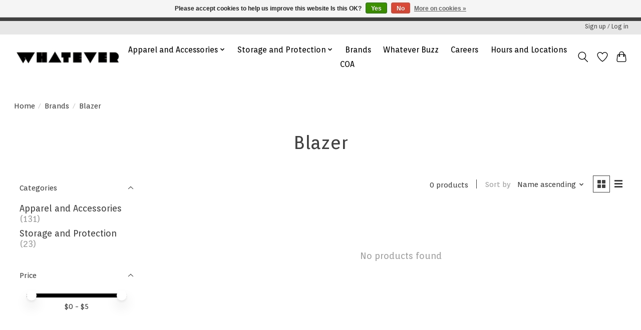

--- FILE ---
content_type: text/javascript;charset=utf-8
request_url: https://www.whatevershops.com/services/stats/pageview.js
body_size: -498
content:
// SEOshop 23-01-2026 23:11:06

--- FILE ---
content_type: application/javascript; charset=UTF-8
request_url: https://www.whatevershops.com/cdn-cgi/challenge-platform/scripts/jsd/main.js
body_size: 7898
content:
window._cf_chl_opt={AKGCx8:'b'};~function(o6,xd,xc,xn,xf,xX,xp,xA,xO,o1){o6=h,function(C,I,oS,o5,x,o){for(oS={C:542,I:585,x:603,o:650,J:642,Z:704,v:673,L:717,R:679,H:721},o5=h,x=C();!![];)try{if(o=-parseInt(o5(oS.C))/1+-parseInt(o5(oS.I))/2*(-parseInt(o5(oS.x))/3)+-parseInt(o5(oS.o))/4*(-parseInt(o5(oS.J))/5)+-parseInt(o5(oS.Z))/6+-parseInt(o5(oS.v))/7*(parseInt(o5(oS.L))/8)+-parseInt(o5(oS.R))/9+parseInt(o5(oS.H))/10,o===I)break;else x.push(x.shift())}catch(J){x.push(x.shift())}}(T,951209),xd=this||self,xc=xd[o6(709)],xn={},xn[o6(667)]='o',xn[o6(529)]='s',xn[o6(547)]='u',xn[o6(652)]='z',xn[o6(649)]='n',xn[o6(605)]='I',xn[o6(567)]='b',xf=xn,xd[o6(687)]=function(C,I,x,o,oM,oQ,oK,oT,J,L,R,H,G,P,oB,U){if(oM={C:600,I:678,x:558,o:725,J:711,Z:490,v:724,L:572,R:719,H:724,G:572,P:534,U:575,D:543,z:575,N:584,E:563,e:539,y:569,g:634,W:587,l:680,b:651,m:569,F:626,Y:616,S:647,d:700},oQ={C:537,I:569,x:634,o:609,J:488},oK={C:509,I:672,x:487,o:635},oT=o6,J={'WeGoz':function(D,z){return D===z},'tgFQr':function(D,z){return D+z},'IFdUF':function(D,z){return D==z},'NtSir':function(D,z){return D===z},'llaKa':function(D,z){return z===D},'EQecH':function(D,z){return D(z)},'ZWveS':function(D,z){return D<z},'lGdbf':oT(oM.C),'papQn':oT(oM.I),'SXDki':function(D,z){return z===D},'YaWYP':oT(oM.x),'vvSwB':function(D,z,N){return D(z,N)}},J[oT(oM.o)](null,I)||J[oT(oM.J)](void 0,I))return o;for(L=J[oT(oM.Z)](xi,I),C[oT(oM.v)][oT(oM.L)]&&(L=L[oT(oM.R)](C[oT(oM.H)][oT(oM.G)](I))),L=C[oT(oM.P)][oT(oM.U)]&&C[oT(oM.D)]?C[oT(oM.P)][oT(oM.z)](new C[(oT(oM.D))](L)):function(D,oC,z){for(oC=oT,D[oC(oQ.C)](),z=0;z<D[oC(oQ.I)];J[oC(oQ.x)](D[z],D[J[oC(oQ.o)](z,1)])?D[oC(oQ.J)](z+1,1):z+=1);return D}(L),R='nAsAaAb'.split('A'),R=R[oT(oM.N)][oT(oM.E)](R),H=0;J[oT(oM.e)](H,L[oT(oM.y)]);H++)if(G=L[H],P=xj(C,I,G),R(P)){if(J[oT(oM.g)](J[oT(oM.W)],J[oT(oM.l)]))return oB={C:502},J[oT(oM.b)](null,Z)?'':''==U?null:L.i(R[oT(oM.m)],32768,function(z,oI){return oI=oT,G[oI(oB.C)](z)});else U=P==='s'&&!C[oT(oM.F)](I[G]),J[oT(oM.Y)](J[oT(oM.S)],x+G)?Z(x+G,P):U||Z(x+G,I[G])}else J[oT(oM.d)](Z,x+G,P);return o;function Z(D,z,oh){oh=oT,Object[oh(oK.C)][oh(oK.I)][oh(oK.x)](o,z)||(o[z]=[]),o[z][oh(oK.o)](D)}},xX=o6(495)[o6(527)](';'),xp=xX[o6(584)][o6(563)](xX),xd[o6(604)]=function(C,I,J5,J4,ox,x,o,J,Z,v){for(J5={C:657,I:569,x:528,o:569,J:528,Z:586,v:720,L:635,R:497},J4={C:676,I:619,x:551,o:674,J:494},ox=o6,x={'GVMEi':function(L,R){return L!==R},'pvDEi':function(L,R){return L+R},'bDIji':function(L,R){return L===R},'FtmBB':function(L,R){return L(R)}},o=Object[ox(J5.C)](I),J=0;J<o[ox(J5.I)];J++)if(Z=o[J],x[ox(J5.x)]('f',Z)&&(Z='N'),C[Z]){for(v=0;v<I[o[J]][ox(J5.o)];x[ox(J5.J)](-1,C[Z][ox(J5.Z)](I[o[J]][v]))&&(x[ox(J5.v)](xp,I[o[J]][v])||C[Z][ox(J5.L)]('o.'+I[o[J]][v])),v++);}else C[Z]=I[o[J]][ox(J5.R)](function(L,oo){if(oo=ox,x[oo(J4.C)](oo(J4.I),oo(J4.x)))return x[oo(J4.o)]('o.',L);else o[oo(J4.J)]=J,Z()})},xA=function(JK,JV,Jw,Js,JA,Ju,oZ,I,x,o,J){return JK={C:507,I:666,x:681,o:506,J:633,Z:627},JV={C:517,I:517,x:556,o:660,J:538,Z:527,v:661,L:574,R:571,H:500,G:574,P:581,U:571,D:698,z:512,N:635,E:694,e:660,y:541,g:643,W:722,l:505,b:670,m:620,F:521,Y:662,S:577,d:508,c:684,n:645,f:664,k:668,j:664,i:631,X:660},Jw={C:723,I:569},Js={C:595,I:613,x:596,o:578,J:722,Z:569,v:664,L:509,R:672,H:487,G:668,P:710,U:621,D:672,z:502,N:635,E:583,e:682,y:628,g:532,W:701,l:635,b:580,m:681,F:628,Y:508,S:577,d:559,c:498,n:660,f:637,k:635,j:660,i:509,X:672,A:487,O:653,s:502,a:693,V:532,K:578,Q:715,B:677,M:502,T0:653,T1:496,T2:635,T3:660,T4:629,T5:696,T6:518,T7:574,T8:612,T9:635,TT:564,Th:684},JA={C:493,I:583,x:665,o:622,J:578},Ju={C:594,I:664},oZ=o6,I={'ikzGo':function(Z,L){return Z(L)},'crNgy':function(Z,L){return L==Z},'baJTJ':function(Z){return Z()},'wXsfB':function(Z,L){return Z!==L},'dHklL':oZ(JK.C),'ULHKA':function(Z,L){return Z<L},'gNVBa':function(Z,L){return Z+L},'sKcng':oZ(JK.I),'pIVFu':function(Z,L){return L|Z},'uxVEB':function(Z,L){return Z<<L},'KkaHu':function(Z,L){return Z&L},'ybEsr':function(Z,L){return Z-L},'kQGhp':oZ(JK.x),'akrIF':function(Z,L){return Z-L},'FNUHU':function(Z,L){return Z(L)},'ckqYs':function(Z,L){return L==Z},'HDAqW':function(Z,L){return L==Z},'WkaMM':function(Z,L){return Z>L},'NuIgg':function(Z,L){return Z|L},'pRbNj':function(Z,L){return Z<<L},'DRDOP':function(Z,L){return Z-L},'QcfVX':function(Z,L){return Z==L},'bXzXo':function(Z,L){return Z<<L},'swYEN':function(Z,L){return L&Z},'FbnwP':function(Z,L){return L==Z},'josZA':function(Z,L){return Z(L)},'RbRNF':function(Z,L){return Z==L},'jCwyy':function(Z,L){return Z(L)},'TyGbZ':function(Z,L){return Z==L},'dPLTP':function(Z,L){return Z>L},'SpphT':oZ(JK.o),'whFqq':function(Z,L){return L==Z},'NbKNb':function(Z,L){return Z!=L},'gotFA':function(Z,L){return Z&L},'KHQzf':function(Z,L){return Z<L},'trnwW':function(Z,L){return L*Z},'eaqbm':function(Z,L){return Z<L},'JZQmw':function(Z,L){return Z>L},'loMwe':function(Z,L){return L&Z},'ugXzK':function(Z,L){return L==Z},'ocuUp':function(Z,L){return Z-L},'PjMxG':function(Z,L){return Z!=L},'jcima':function(Z,L){return L==Z},'FjiXN':function(Z,L){return Z(L)},'qCyQU':function(Z,L){return Z<L},'HsPig':function(Z,L){return Z+L},'MNVmF':function(Z,L){return Z==L}},x=String[oZ(JK.J)],o={'h':function(Z,ov){if(ov=oZ,ov(JA.C)!==ov(JA.C))I[ov(JA.I)](x,ov(JA.x)+o[ov(JA.o)]);else return I[ov(JA.J)](null,Z)?'':o.g(Z,6,function(R,oL){return oL=ov,oL(Ju.C)[oL(Ju.I)](R)})},'g':function(Z,L,R,oR,H,G,P,U,D,z,N,E,y,W,F,Y,S,j){if(oR=oZ,I[oR(Js.C)](oR(Js.I),I[oR(Js.x)])){if(I[oR(Js.o)](null,Z))return'';for(G={},P={},U='',D=2,z=3,N=2,E=[],y=0,W=0,F=0;I[oR(Js.J)](F,Z[oR(Js.Z)]);F+=1)if(Y=Z[oR(Js.v)](F),Object[oR(Js.L)][oR(Js.R)][oR(Js.H)](G,Y)||(G[Y]=z++,P[Y]=!0),S=I[oR(Js.G)](U,Y),Object[oR(Js.L)][oR(Js.R)][oR(Js.H)](G,S))U=S;else if(I[oR(Js.P)]===oR(Js.U))return null;else{if(Object[oR(Js.L)][oR(Js.D)][oR(Js.H)](P,U)){if(256>U[oR(Js.z)](0)){for(H=0;H<N;y<<=1,I[oR(Js.o)](W,L-1)?(W=0,E[oR(Js.N)](I[oR(Js.E)](R,y)),y=0):W++,H++);for(j=U[oR(Js.z)](0),H=0;8>H;y=I[oR(Js.e)](I[oR(Js.y)](y,1),I[oR(Js.g)](j,1)),W==I[oR(Js.W)](L,1)?(W=0,E[oR(Js.l)](R(y)),y=0):W++,j>>=1,H++);}else if(I[oR(Js.b)]===oR(Js.m)){for(j=1,H=0;H<N;y=I[oR(Js.F)](y,1)|j,W==I[oR(Js.Y)](L,1)?(W=0,E[oR(Js.N)](I[oR(Js.S)](R,y)),y=0):W++,j=0,H++);for(j=U[oR(Js.z)](0),H=0;16>H;y=y<<1.22|j&1,I[oR(Js.d)](W,L-1)?(W=0,E[oR(Js.l)](R(y)),y=0):W++,j>>=1,H++);}else{if(Z=!![],!I[oR(Js.c)](x))return;L(function(A){G(P,A)})}D--,I[oR(Js.o)](0,D)&&(D=Math[oR(Js.n)](2,N),N++),delete P[U]}else for(j=G[U],H=0;I[oR(Js.J)](H,N);y=j&1.81|y<<1,I[oR(Js.f)](W,L-1)?(W=0,E[oR(Js.k)](I[oR(Js.S)](R,y)),y=0):W++,j>>=1,H++);U=(D--,D==0&&(D=Math[oR(Js.j)](2,N),N++),G[S]=z++,String(Y))}if(''!==U){if(Object[oR(Js.i)][oR(Js.X)][oR(Js.A)](P,U)){if(I[oR(Js.O)](256,U[oR(Js.z)](0))){for(H=0;H<N;y<<=1,W==L-1?(W=0,E[oR(Js.N)](R(y)),y=0):W++,H++);for(j=U[oR(Js.s)](0),H=0;8>H;y=I[oR(Js.a)](y<<1.02,I[oR(Js.V)](j,1)),I[oR(Js.K)](W,L-1)?(W=0,E[oR(Js.k)](R(y)),y=0):W++,j>>=1,H++);}else{for(j=1,H=0;H<N;y=I[oR(Js.Q)](y,1)|j,W==I[oR(Js.B)](L,1)?(W=0,E[oR(Js.l)](R(y)),y=0):W++,j=0,H++);for(j=U[oR(Js.M)](0),H=0;I[oR(Js.T0)](16,H);y=I[oR(Js.e)](y<<1.16,j&1.45),I[oR(Js.T1)](W,L-1)?(W=0,E[oR(Js.T2)](R(y)),y=0):W++,j>>=1,H++);}D--,D==0&&(D=Math[oR(Js.T3)](2,N),N++),delete P[U]}else for(j=G[U],H=0;H<N;y=I[oR(Js.T4)](y,1)|I[oR(Js.T5)](j,1),I[oR(Js.T6)](W,I[oR(Js.B)](L,1))?(W=0,E[oR(Js.l)](I[oR(Js.E)](R,y)),y=0):W++,j>>=1,H++);D--,D==0&&N++}for(j=2,H=0;H<N;y=y<<1|1&j,I[oR(Js.T6)](W,L-1)?(W=0,E[oR(Js.T2)](I[oR(Js.T7)](R,y)),y=0):W++,j>>=1,H++);for(;;)if(y<<=1,I[oR(Js.T8)](W,L-1)){E[oR(Js.T9)](I[oR(Js.TT)](R,y));break}else W++;return E[oR(Js.Th)]('')}else return'o.'+I},'j':function(Z,Ja,ot){return Ja={C:502},ot=oZ,I[ot(Jw.C)](null,Z)?'':''==Z?null:o.i(Z[ot(Jw.I)],32768,function(L,oH){return oH=ot,Z[oH(Ja.C)](L)})},'i':function(Z,L,R,oG,H,G,P,U,D,z,N,E,y,W,F,Y,X,S,j,i){if(oG=oZ,oG(JV.C)===oG(JV.I)){for(H=[],G=4,P=4,U=3,D=[],E=R(0),y=L,W=1,z=0;I[oG(JV.x)](3,z);H[z]=z,z+=1);for(F=0,Y=Math[oG(JV.o)](2,2),N=1;N!=Y;)for(S=I[oG(JV.J)][oG(JV.Z)]('|'),j=0;!![];){switch(S[j++]){case'0':N<<=1;continue;case'1':I[oG(JV.v)](0,y)&&(y=L,E=I[oG(JV.L)](R,W++));continue;case'2':y>>=1;continue;case'3':i=y&E;continue;case'4':F|=(0<i?1:0)*N;continue}break}switch(F){case 0:for(F=0,Y=Math[oG(JV.o)](2,8),N=1;I[oG(JV.R)](N,Y);i=I[oG(JV.H)](E,y),y>>=1,y==0&&(y=L,E=I[oG(JV.G)](R,W++)),F|=(I[oG(JV.P)](0,i)?1:0)*N,N<<=1);X=x(F);break;case 1:for(F=0,Y=Math[oG(JV.o)](2,16),N=1;I[oG(JV.U)](N,Y);i=y&E,y>>=1,0==y&&(y=L,E=R(W++)),F|=I[oG(JV.D)](I[oG(JV.z)](0,i)?1:0,N),N<<=1);X=x(F);break;case 2:return''}for(z=H[3]=X,D[oG(JV.N)](X);;){if(I[oG(JV.E)](W,Z))return'';for(F=0,Y=Math[oG(JV.e)](2,U),N=1;Y!=N;i=y&E,y>>=1,0==y&&(y=L,E=R(W++)),F|=I[oG(JV.D)](0<i?1:0,N),N<<=1);switch(X=F){case 0:for(F=0,Y=Math[oG(JV.e)](2,8),N=1;N!=Y;i=I[oG(JV.y)](E,y),y>>=1,I[oG(JV.g)](0,y)&&(y=L,E=I[oG(JV.G)](R,W++)),F|=(I[oG(JV.W)](0,i)?1:0)*N,N<<=1);H[P++]=I[oG(JV.L)](x,F),X=I[oG(JV.l)](P,1),G--;break;case 1:for(F=0,Y=Math[oG(JV.e)](2,16),N=1;I[oG(JV.b)](N,Y);i=y&E,y>>=1,I[oG(JV.m)](0,y)&&(y=L,E=I[oG(JV.F)](R,W++)),F|=(I[oG(JV.Y)](0,i)?1:0)*N,N<<=1);H[P++]=I[oG(JV.S)](x,F),X=I[oG(JV.d)](P,1),G--;break;case 2:return D[oG(JV.c)]('')}if(0==G&&(G=Math[oG(JV.e)](2,U),U++),H[X])X=H[X];else if(P===X)X=I[oG(JV.n)](z,z[oG(JV.f)](0));else return null;D[oG(JV.N)](X),H[P++]=I[oG(JV.k)](z,X[oG(JV.j)](0)),G--,z=X,I[oG(JV.i)](0,G)&&(G=Math[oG(JV.X)](2,U),U++)}}else return}},J={},J[oZ(JK.Z)]=o.h,J}(),xO=null,o1=o0(),o3();function o0(ZG,ol){return ZG={C:592},ol=o6,crypto&&crypto[ol(ZG.C)]?crypto[ol(ZG.C)]():''}function xQ(ZT,oN,C){return ZT={C:573,I:705},oN=o6,C=xd[oN(ZT.C)],Math[oN(ZT.I)](+atob(C.t))}function xa(Z1,or,I,x,o,J,Z,v){for(Z1={C:553,I:683,x:527,o:573,J:649},or=o6,I={},I[or(Z1.C)]=or(Z1.I),x=I,o=x[or(Z1.C)][or(Z1.x)]('|'),J=0;!![];){switch(o[J++]){case'0':if(!v)return null;continue;case'1':Z=v.i;continue;case'2':v=xd[or(Z1.o)];continue;case'3':return Z;case'4':if(typeof Z!==or(Z1.J)||Z<30)return null;continue}break}}function T(Zm){return Zm='send,d.cookie,ckqYs,7|0|6|4|3|2|9|8|1|5|10,uwexU,error on cf_chl_props,bind,jCwyy,wWbys,open,boolean,/b/ov1/0.8530931835786141:1769207309:zTRTPjr5JJNiguCvScEQFZqwRXtd_HFBry7cMeMtwH0/,length,success,NbKNb,getOwnPropertyNames,__CF$cv$params,josZA,from,pkLOA2,FNUHU,crNgy,KuOJM,kQGhp,KHQzf,style,ikzGo,includes,2IlssXF,indexOf,lGdbf,Rcozv,sSbQi,fasJP,event,randomUUID,chctx,jgkxnZUMlTaozsid1GPc-Nh9Yuq02ROyQ8f7pwAtCDWb$3FLXKJBmv+4eV6EI5HrS,wXsfB,dHklL,qqfOD,aUjz8,log,vgOHo,getPrototypeOf,contentWindow,1627341GKUUCf,rxvNi8,bigint,location,DBCKf,wRzas,tgFQr,eaDQL,dngHZ,RbRNF,fAoKk,POST,rdxqv,SXDki,AdeF3,/invisible/jsd,bWoCS,jcima,GUoqu,status,iframe,FcyeM,XMLHttpRequest,isNaN,VNPyzGNK,uxVEB,bXzXo,addEventListener,MNVmF,catch,fromCharCode,WeGoz,push,href,HDAqW,ROtvn,ODiKD,SSTpq3,/jsd/oneshot/d251aa49a8a3/0.8530931835786141:1769207309:zTRTPjr5JJNiguCvScEQFZqwRXtd_HFBry7cMeMtwH0/,110GKOjVL,ugXzK,isArray,HsPig,body,YaWYP,xMXfh,number,96872GFqDiF,IFdUF,symbol,WkaMM,clientInformation,errorInfoObject,AAyIg,keys,navigator,function,pow,whFqq,qCyQU,xhr-error,charAt,http-code:,eFYfm,object,gNVBa,UvTPb,PjMxG,uWAuo,hasOwnProperty,41447ZFBKCJ,pvDEi,1|0|4|7|3|5|6|2,GVMEi,DRDOP,RfaiC,13284684vDnxzY,papQn,ygclN,pIVFu,2|0|1|4|3,join,CnwA5,stringify,pRIb1,LRmiB4,toString,TbySr,postMessage,DqnUf,NuIgg,JZQmw,YrhXv,swYEN,appendChild,trnwW,uxdig,vvSwB,ybEsr,random,sid,2720298QoNNIf,floor,olvSw,source,TYlZ6,document,sKcng,llaKa,error,onload,_cf_chl_opt,pRbNj,DOMContentLoaded,976maEyRX,[native code],concat,FtmBB,37641450OvimIw,ULHKA,TyGbZ,Object,NtSir,display: none,call,splice,tabIndex,EQecH,ontimeout,now,FAJXY,onreadystatechange,_cf_chl_opt;JJgc4;PJAn2;kJOnV9;IWJi4;OHeaY1;DqMg0;FKmRv9;LpvFx1;cAdz2;PqBHf2;nFZCC5;ddwW5;pRIb1;rxvNi8;RrrrA2;erHi9,QcfVX,map,baJTJ,contentDocument,gotFA,hquhV,charCodeAt,YtrXW,FOUTp,ocuUp,3|2|1|4|0,tsRYQ,akrIF,prototype,QkbOA,readyState,eaqbm,/cdn-cgi/challenge-platform/h/,VzHxo,JBxy9,WMWqq,uhHpc,FbnwP,detail,loading,FjiXN,KNZxG,xXvVd,parent,jsd,removeChild,split,bDIji,string,onerror,kndYl,KkaHu,createElement,Array,QJCAt,timeout,sort,SpphT,ZWveS,PVVBo,loMwe,1236358zhxnNd,Set,Vzsen,cloudflare-invisible,Vqami,undefined,fJnfL,api,ArDwN,CoYyS,Function,ifPBS,xjZHQ,AKGCx8,dPLTP'.split(','),T=function(){return Zm},T()}function o3(ZW,Zg,om,C,I,x,o,L,J){if(ZW={C:570,I:665,x:548,o:590,J:716,Z:573,v:692,L:503,R:622,H:579,G:671,P:511,U:520,D:630,z:561,N:540,E:535,e:630,y:501,g:494,W:494},Zg={C:511,I:520,x:494,o:615},om=o6,C={'KuOJM':om(ZW.C),'uWAuo':om(ZW.I),'rdxqv':function(Z){return Z()},'DqnUf':function(Z,v){return Z===v},'YtrXW':om(ZW.x),'uwexU':function(Z,v){return v===Z},'QJCAt':om(ZW.o),'hquhV':om(ZW.J)},I=xd[om(ZW.Z)],!I)return;if(!xB()){if(C[om(ZW.v)](om(ZW.x),C[om(ZW.L)]))return;else Z[om(ZW.R)]>=200&&v[om(ZW.R)]<300?G(C[om(ZW.H)]):P(C[om(ZW.G)]+U[om(ZW.R)])}if(x=![],o=function(){if(!x){if(x=!![],!xB())return;xs(function(v){o4(I,v)})}},xc[om(ZW.P)]!==om(ZW.U))o();else if(xd[om(ZW.D)]){if(C[om(ZW.z)](om(ZW.N),C[om(ZW.E)]))return L={},L.r={},L.e=I,L;else xc[om(ZW.e)](C[om(ZW.y)],o)}else J=xc[om(ZW.g)]||function(){},xc[om(ZW.W)]=function(oF){oF=om,J(),xc[oF(Zg.C)]!==oF(Zg.I)&&(xc[oF(Zg.x)]=J,C[oF(Zg.o)](o))}}function xj(C,I,x,ok,o8,o,J,Z){o=(ok={C:659,I:611,x:667,o:669,J:632,Z:632,v:534,L:644,R:669,H:699},o8=o6,{'dngHZ':function(L,R){return L==R},'UvTPb':o8(ok.C),'uxdig':function(L,R,H){return L(R,H)}});try{J=I[x]}catch(L){return'i'}if(J==null)return void 0===J?'u':'x';if(o[o8(ok.I)](o8(ok.x),typeof J))try{if(o[o8(ok.o)]==typeof J[o8(ok.J)])return J[o8(ok.Z)](function(){}),'p'}catch(R){}return C[o8(ok.v)][o8(ok.L)](J)?'a':J===C[o8(ok.v)]?'D':J===!0?'T':J===!1?'F':(Z=typeof J,o[o8(ok.R)]==Z?o[o8(ok.H)](xk,C,J)?'N':'f':xf[Z]||'?')}function xw(Z3,oD,C){return Z3={C:544},oD=o6,C={'Vzsen':function(I){return I()}},C[oD(Z3.C)](xa)!==null}function h(C,I,x,o){return C=C-486,x=T(),o=x[C],o}function xs(C,Z0,JM,oP,I,x){Z0={C:588,I:562},JM={C:659,I:610,x:588},oP=o6,I={'eaDQL':function(o,J){return o(J)},'Rcozv':function(o){return o()}},x=I[oP(Z0.C)](xu),xM(x.r,function(o,oU){oU=oP,typeof C===oU(JM.C)&&I[oU(JM.I)](C,o),I[oU(JM.x)](xV)}),x.e&&o2(oP(Z0.I),x.e)}function xk(C,I,od,o7){return od={C:552,I:552,x:509,o:689,J:487,Z:586,v:718},o7=o6,I instanceof C[o7(od.C)]&&0<C[o7(od.I)][o7(od.x)][o7(od.o)][o7(od.J)](I)[o7(od.Z)](o7(od.v))}function o2(o,J,ZD,ob,Z,v,L,R,H,G,P,U,D,z,N){if(ZD={C:513,I:565,x:617,o:708,J:675,Z:527,v:514,L:656,R:714,H:555,G:568,P:618,U:573,D:655,z:593,N:707,E:525,e:557,y:627,g:536,W:625,l:491,b:685,m:640,F:640,Y:688,S:714,d:576,c:714,n:598,f:515,k:566,j:614},ob=o6,Z={'wWbys':function(E,y){return E(y)},'VzHxo':function(E,g){return E+g},'AAyIg':ob(ZD.C)},!Z[ob(ZD.I)](xK,0))return![];L=(v={},v[ob(ZD.x)]=o,v[ob(ZD.o)]=J,v);try{for(R=ob(ZD.J)[ob(ZD.Z)]('|'),H=0;!![];){switch(R[H++]){case'0':G=Z[ob(ZD.v)](Z[ob(ZD.v)](Z[ob(ZD.L)],xd[ob(ZD.R)][ob(ZD.H)])+ob(ZD.G),P.r)+ob(ZD.P);continue;case'1':P=xd[ob(ZD.U)];continue;case'2':U={},U[ob(ZD.D)]=L,U[ob(ZD.z)]=N,U[ob(ZD.N)]=ob(ZD.E),D[ob(ZD.e)](xA[ob(ZD.y)](U));continue;case'3':D[ob(ZD.g)]=2500;continue;case'4':D=new xd[(ob(ZD.W))]();continue;case'5':D[ob(ZD.l)]=function(){};continue;case'6':N=(z={},z[ob(ZD.b)]=xd[ob(ZD.R)][ob(ZD.b)],z[ob(ZD.m)]=xd[ob(ZD.R)][ob(ZD.F)],z[ob(ZD.Y)]=xd[ob(ZD.S)][ob(ZD.Y)],z[ob(ZD.d)]=xd[ob(ZD.c)][ob(ZD.n)],z[ob(ZD.f)]=o1,z);continue;case'7':D[ob(ZD.k)](ob(ZD.j),G);continue}break}}catch(E){}}function xu(J7,oJ,x,o,J,Z,v,L,R,H){x=(J7={C:623,I:658,x:560,o:527,J:582,Z:486,v:499,L:602,R:646,H:697,G:646,P:526,U:489,D:533,z:516,N:554,E:654,e:531},oJ=o6,{'WMWqq':oJ(J7.C),'xjZHQ':function(G,P,U,D,z){return G(P,U,D,z)},'kndYl':oJ(J7.I)});try{for(o=oJ(J7.x)[oJ(J7.o)]('|'),J=0;!![];){switch(o[J++]){case'0':L[oJ(J7.J)]=oJ(J7.Z);continue;case'1':Z=pRIb1(v,L[oJ(J7.v)],'d.',Z);continue;case'2':Z={};continue;case'3':v=L[oJ(J7.L)];continue;case'4':xc[oJ(J7.R)][oJ(J7.H)](L);continue;case'5':xc[oJ(J7.G)][oJ(J7.P)](L);continue;case'6':L[oJ(J7.U)]='-1';continue;case'7':L=xc[oJ(J7.D)](x[oJ(J7.z)]);continue;case'8':Z=x[oJ(J7.N)](pRIb1,v,v[oJ(J7.E)]||v[x[oJ(J7.e)]],'n.',Z);continue;case'9':Z=pRIb1(v,v,'',Z);continue;case'10':return R={},R.r=Z,R.e=null,R}break}}catch(G){return H={},H.r={},H.e=G,H}}function xi(I,oi,o9,x,o,J){for(oi={C:638,I:638,x:719,o:657,J:601},o9=o6,x={},x[o9(oi.C)]=function(Z,v){return v!==Z},o=x,J=[];o[o9(oi.I)](null,I);J=J[o9(oi.x)](Object[o9(oi.o)](I)),I=Object[o9(oi.J)](I));return J}function xM(C,I,ZH,Zt,ZR,ZL,oe,x,o,J,Z){ZH={C:570,I:665,x:614,o:573,J:599,Z:714,v:625,L:566,R:504,H:624,G:513,P:714,U:555,D:641,z:549,N:536,E:491,e:713,y:530,g:523,W:606,l:606,b:636,m:636,F:690,Y:557,S:627,d:686},Zt={C:608,I:663},ZR={C:622,I:639,x:550,o:624,J:522},ZL={C:536},oe=o6,x={'ODiKD':function(v,L){return v(L)},'ArDwN':oe(ZH.C),'FcyeM':function(v,L){return v+L},'KNZxG':oe(ZH.I),'wRzas':function(v,L){return v(L)},'FOUTp':oe(ZH.x),'xXvVd':function(v){return v()},'TbySr':function(v){return v()}},o=xd[oe(ZH.o)],console[oe(ZH.J)](xd[oe(ZH.Z)]),J=new xd[(oe(ZH.v))](),J[oe(ZH.L)](x[oe(ZH.R)],x[oe(ZH.H)](oe(ZH.G),xd[oe(ZH.P)][oe(ZH.U)])+oe(ZH.D)+o.r),o[oe(ZH.z)]&&(J[oe(ZH.N)]=5e3,J[oe(ZH.E)]=function(oy){oy=oe,I(oy(ZL.C))}),J[oe(ZH.e)]=function(og){og=oe,J[og(ZR.C)]>=200&&J[og(ZR.C)]<300?x[og(ZR.I)](I,x[og(ZR.x)]):I(x[og(ZR.o)](x[og(ZR.J)],J[og(ZR.C)]))},J[oe(ZH.y)]=function(oW){oW=oe,x[oW(Zt.C)](I,oW(Zt.I))},Z={'t':x[oe(ZH.g)](xQ),'lhr':xc[oe(ZH.W)]&&xc[oe(ZH.l)][oe(ZH.b)]?xc[oe(ZH.W)][oe(ZH.m)]:'','api':o[oe(ZH.z)]?!![]:![],'c':x[oe(ZH.F)](xw),'payload':C},J[oe(ZH.Y)](xA[oe(ZH.S)](JSON[oe(ZH.d)](Z)))}function xV(Z8,oz,C,I){if(Z8={C:597,I:589,x:695},oz=o6,C={'qqfOD':function(x){return x()},'sSbQi':function(x,o){return x(o)},'YrhXv':function(x,o,J){return x(o,J)}},I=C[oz(Z8.C)](xa),I===null)return;xO=(xO&&C[oz(Z8.I)](clearTimeout,xO),C[oz(Z8.x)](setTimeout,function(){xs()},I*1e3))}function xK(C,Z9,oq){return Z9={C:702},oq=o6,Math[oq(Z9.C)]()<C}function o4(o,J,Zb,oY,Z,v,L,R){if(Zb={C:706,I:546,x:570,o:607,J:545,Z:549,v:706,L:707,R:607,H:703,G:591,P:524,U:691,D:703,z:712,N:519},oY=o6,Z={},Z[oY(Zb.C)]=function(H,G){return G===H},Z[oY(Zb.I)]=oY(Zb.x),Z[oY(Zb.o)]=oY(Zb.J),v=Z,!o[oY(Zb.Z)])return;v[oY(Zb.v)](J,v[oY(Zb.I)])?(L={},L[oY(Zb.L)]=v[oY(Zb.R)],L[oY(Zb.H)]=o.r,L[oY(Zb.G)]=v[oY(Zb.I)],xd[oY(Zb.P)][oY(Zb.U)](L,'*')):(R={},R[oY(Zb.L)]=oY(Zb.J),R[oY(Zb.D)]=o.r,R[oY(Zb.G)]=oY(Zb.z),R[oY(Zb.N)]=J,xd[oY(Zb.P)][oY(Zb.U)](R,'*'))}function xB(ZI,oE,C,I,x,o){return ZI={C:510,I:705,x:492,o:648},oE=o6,C={'QkbOA':function(J){return J()},'xMXfh':function(J,Z){return J>Z}},I=3600,x=C[oE(ZI.C)](xQ),o=Math[oE(ZI.I)](Date[oE(ZI.x)]()/1e3),C[oE(ZI.o)](o-x,I)?![]:!![]}}()